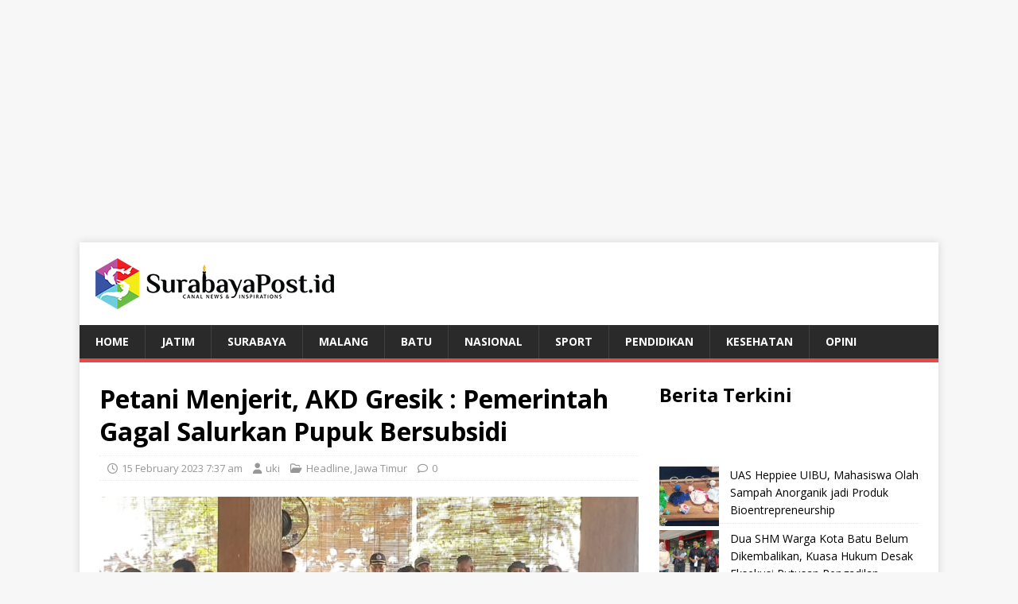

--- FILE ---
content_type: text/html; charset=UTF-8
request_url: https://surabayapost.id/diduga-ada-mafia-akd-gresik-pemerintah-gagal-salurkan-pupuk-bersubsidi/
body_size: 13145
content:
<!DOCTYPE html>
<html class="no-js" lang="en-US" prefix="og: https://ogp.me/ns#">
<head>
<meta charset="UTF-8">
<meta name="viewport" content="width=device-width, initial-scale=1.0">
<meta content="index,follow" name="googlebot" />
<meta name="robots" content="index, follow" />
<meta name="googlebot-news" content="index, follow" />
<meta name="googlebot" content="index, follow" />
<meta name="google-adsense-account" content="ca-pub-3212821462855046">
<link rel="profile" href="http://gmpg.org/xfn/11" />

<!-- Search Engine Optimization by Rank Math - https://rankmath.com/ -->
<title>Petani Menjerit, AKD Gresik : Pemerintah Gagal Salurkan Pupuk Bersubsidi | SurabayaPost</title>
<meta name="description" content="GRESIK (SurabayaPost.id)--Pemerintah dinlai gagal memberikan subsidi pupuk&nbsp; bagi petani kecil. Penyebabnya pemerintah tidak mampu mengawal regulasi"/>
<meta name="robots" content="follow, index, max-snippet:-1, max-video-preview:-1, max-image-preview:large"/>
<link rel="canonical" href="https://surabayapost.id/diduga-ada-mafia-akd-gresik-pemerintah-gagal-salurkan-pupuk-bersubsidi/" />
<meta property="og:locale" content="en_US" />
<meta property="og:type" content="article" />
<meta property="og:title" content="Petani Menjerit, AKD Gresik : Pemerintah Gagal Salurkan Pupuk Bersubsidi | SurabayaPost" />
<meta property="og:description" content="GRESIK (SurabayaPost.id)--Pemerintah dinlai gagal memberikan subsidi pupuk&nbsp; bagi petani kecil. Penyebabnya pemerintah tidak mampu mengawal regulasi" />
<meta property="og:url" content="https://surabayapost.id/diduga-ada-mafia-akd-gresik-pemerintah-gagal-salurkan-pupuk-bersubsidi/" />
<meta property="og:site_name" content="SurabayaPost" />
<meta property="article:tag" content="Gresik" />
<meta property="article:tag" content="Pupuk indonesia" />
<meta property="article:section" content="Headline" />
<meta property="og:updated_time" content="2023-02-15T07:48:07+07:00" />
<meta property="og:image" content="https://surabayapost.id/wp-content/uploads/2023/02/IMG-20230214-WA0052.jpg" />
<meta property="og:image:secure_url" content="https://surabayapost.id/wp-content/uploads/2023/02/IMG-20230214-WA0052.jpg" />
<meta property="og:image:width" content="1002" />
<meta property="og:image:height" content="619" />
<meta property="og:image:alt" content="Petani Menjerit, AKD Gresik : Pemerintah Gagal Salurkan Pupuk Bersubsidi" />
<meta property="og:image:type" content="image/jpeg" />
<meta property="article:published_time" content="2023-02-15T07:37:52+07:00" />
<meta property="article:modified_time" content="2023-02-15T07:48:07+07:00" />
<meta name="twitter:card" content="summary_large_image" />
<meta name="twitter:title" content="Petani Menjerit, AKD Gresik : Pemerintah Gagal Salurkan Pupuk Bersubsidi | SurabayaPost" />
<meta name="twitter:description" content="GRESIK (SurabayaPost.id)--Pemerintah dinlai gagal memberikan subsidi pupuk&nbsp; bagi petani kecil. Penyebabnya pemerintah tidak mampu mengawal regulasi" />
<meta name="twitter:image" content="https://surabayapost.id/wp-content/uploads/2023/02/IMG-20230214-WA0052.jpg" />
<meta name="twitter:label1" content="Written by" />
<meta name="twitter:data1" content="uki" />
<meta name="twitter:label2" content="Time to read" />
<meta name="twitter:data2" content="2 minutes" />
<script type="application/ld+json" class="rank-math-schema">{"@context":"https://schema.org","@graph":[{"@type":"Organization","@id":"https://surabayapost.id/#organization","name":"Surabaya Post","url":"https://surabayapost.id","logo":{"@type":"ImageObject","@id":"https://surabayapost.id/#logo","url":"https://surabayapost.id/wp-content/uploads/2023/11/logo-square.png","contentUrl":"https://surabayapost.id/wp-content/uploads/2023/11/logo-square.png","caption":"SurabayaPost","inLanguage":"en-US","width":"115","height":"116"}},{"@type":"WebSite","@id":"https://surabayapost.id/#website","url":"https://surabayapost.id","name":"SurabayaPost","alternateName":"Surabaya Post","publisher":{"@id":"https://surabayapost.id/#organization"},"inLanguage":"en-US"},{"@type":"ImageObject","@id":"https://surabayapost.id/wp-content/uploads/2023/02/IMG-20230214-WA0052.jpg","url":"https://surabayapost.id/wp-content/uploads/2023/02/IMG-20230214-WA0052.jpg","width":"1002","height":"619","inLanguage":"en-US"},{"@type":"WebPage","@id":"https://surabayapost.id/diduga-ada-mafia-akd-gresik-pemerintah-gagal-salurkan-pupuk-bersubsidi/#webpage","url":"https://surabayapost.id/diduga-ada-mafia-akd-gresik-pemerintah-gagal-salurkan-pupuk-bersubsidi/","name":"Petani Menjerit, AKD Gresik : Pemerintah Gagal Salurkan Pupuk Bersubsidi | SurabayaPost","datePublished":"2023-02-15T07:37:52+07:00","dateModified":"2023-02-15T07:48:07+07:00","isPartOf":{"@id":"https://surabayapost.id/#website"},"primaryImageOfPage":{"@id":"https://surabayapost.id/wp-content/uploads/2023/02/IMG-20230214-WA0052.jpg"},"inLanguage":"en-US"},{"@type":"Person","@id":"https://surabayapost.id/diduga-ada-mafia-akd-gresik-pemerintah-gagal-salurkan-pupuk-bersubsidi/#author","name":"uki","image":{"@type":"ImageObject","@id":"https://secure.gravatar.com/avatar/97ea33d4245c76142ad7ba94d76d0cd9937555f4962a79937fccdd1e21ffa6b0?s=96&amp;d=mm&amp;r=g","url":"https://secure.gravatar.com/avatar/97ea33d4245c76142ad7ba94d76d0cd9937555f4962a79937fccdd1e21ffa6b0?s=96&amp;d=mm&amp;r=g","caption":"uki","inLanguage":"en-US"},"worksFor":{"@id":"https://surabayapost.id/#organization"}},{"@type":"NewsArticle","headline":"Petani Menjerit, AKD Gresik : Pemerintah Gagal Salurkan Pupuk Bersubsidi | SurabayaPost","datePublished":"2023-02-15T07:37:52+07:00","dateModified":"2023-02-15T07:48:07+07:00","articleSection":"Headline, Jawa Timur","author":{"@id":"https://surabayapost.id/diduga-ada-mafia-akd-gresik-pemerintah-gagal-salurkan-pupuk-bersubsidi/#author","name":"uki"},"publisher":{"@id":"https://surabayapost.id/#organization"},"description":"GRESIK (SurabayaPost.id)--Pemerintah dinlai gagal memberikan subsidi pupuk&nbsp; bagi petani kecil. Penyebabnya pemerintah tidak mampu mengawal regulasi","name":"Petani Menjerit, AKD Gresik : Pemerintah Gagal Salurkan Pupuk Bersubsidi | SurabayaPost","@id":"https://surabayapost.id/diduga-ada-mafia-akd-gresik-pemerintah-gagal-salurkan-pupuk-bersubsidi/#richSnippet","isPartOf":{"@id":"https://surabayapost.id/diduga-ada-mafia-akd-gresik-pemerintah-gagal-salurkan-pupuk-bersubsidi/#webpage"},"image":{"@id":"https://surabayapost.id/wp-content/uploads/2023/02/IMG-20230214-WA0052.jpg"},"inLanguage":"en-US","mainEntityOfPage":{"@id":"https://surabayapost.id/diduga-ada-mafia-akd-gresik-pemerintah-gagal-salurkan-pupuk-bersubsidi/#webpage"}}]}</script>
<!-- /Rank Math WordPress SEO plugin -->

<link rel='dns-prefetch' href='//fonts.googleapis.com' />
<link rel="alternate" type="application/rss+xml" title="SurabayaPost &raquo; Feed" href="https://surabayapost.id/feed/" />
<link rel="alternate" type="application/rss+xml" title="SurabayaPost &raquo; Comments Feed" href="https://surabayapost.id/comments/feed/" />
<link rel="alternate" title="oEmbed (JSON)" type="application/json+oembed" href="https://surabayapost.id/wp-json/oembed/1.0/embed?url=https%3A%2F%2Fsurabayapost.id%2Fdiduga-ada-mafia-akd-gresik-pemerintah-gagal-salurkan-pupuk-bersubsidi%2F" />
<link rel="alternate" title="oEmbed (XML)" type="text/xml+oembed" href="https://surabayapost.id/wp-json/oembed/1.0/embed?url=https%3A%2F%2Fsurabayapost.id%2Fdiduga-ada-mafia-akd-gresik-pemerintah-gagal-salurkan-pupuk-bersubsidi%2F&#038;format=xml" />
<!-- surabayapost.id is managing ads with Advanced Ads 2.0.16 – https://wpadvancedads.com/ --><script id="surab-ready">
			window.advanced_ads_ready=function(e,a){a=a||"complete";var d=function(e){return"interactive"===a?"loading"!==e:"complete"===e};d(document.readyState)?e():document.addEventListener("readystatechange",(function(a){d(a.target.readyState)&&e()}),{once:"interactive"===a})},window.advanced_ads_ready_queue=window.advanced_ads_ready_queue||[];		</script>
		<style id='wp-img-auto-sizes-contain-inline-css' type='text/css'>
img:is([sizes=auto i],[sizes^="auto," i]){contain-intrinsic-size:3000px 1500px}
/*# sourceURL=wp-img-auto-sizes-contain-inline-css */
</style>

<link rel='stylesheet' id='wp-block-library-css' href='https://surabayapost.id/wp-includes/css/dist/block-library/style.min.css' type='text/css' media='all' />
<style id='wp-block-heading-inline-css' type='text/css'>
h1:where(.wp-block-heading).has-background,h2:where(.wp-block-heading).has-background,h3:where(.wp-block-heading).has-background,h4:where(.wp-block-heading).has-background,h5:where(.wp-block-heading).has-background,h6:where(.wp-block-heading).has-background{padding:1.25em 2.375em}h1.has-text-align-left[style*=writing-mode]:where([style*=vertical-lr]),h1.has-text-align-right[style*=writing-mode]:where([style*=vertical-rl]),h2.has-text-align-left[style*=writing-mode]:where([style*=vertical-lr]),h2.has-text-align-right[style*=writing-mode]:where([style*=vertical-rl]),h3.has-text-align-left[style*=writing-mode]:where([style*=vertical-lr]),h3.has-text-align-right[style*=writing-mode]:where([style*=vertical-rl]),h4.has-text-align-left[style*=writing-mode]:where([style*=vertical-lr]),h4.has-text-align-right[style*=writing-mode]:where([style*=vertical-rl]),h5.has-text-align-left[style*=writing-mode]:where([style*=vertical-lr]),h5.has-text-align-right[style*=writing-mode]:where([style*=vertical-rl]),h6.has-text-align-left[style*=writing-mode]:where([style*=vertical-lr]),h6.has-text-align-right[style*=writing-mode]:where([style*=vertical-rl]){rotate:180deg}
/*# sourceURL=https://surabayapost.id/wp-includes/blocks/heading/style.min.css */
</style>
<style id='wp-block-image-inline-css' type='text/css'>
.wp-block-image>a,.wp-block-image>figure>a{display:inline-block}.wp-block-image img{box-sizing:border-box;height:auto;max-width:100%;vertical-align:bottom}@media not (prefers-reduced-motion){.wp-block-image img.hide{visibility:hidden}.wp-block-image img.show{animation:show-content-image .4s}}.wp-block-image[style*=border-radius] img,.wp-block-image[style*=border-radius]>a{border-radius:inherit}.wp-block-image.has-custom-border img{box-sizing:border-box}.wp-block-image.aligncenter{text-align:center}.wp-block-image.alignfull>a,.wp-block-image.alignwide>a{width:100%}.wp-block-image.alignfull img,.wp-block-image.alignwide img{height:auto;width:100%}.wp-block-image .aligncenter,.wp-block-image .alignleft,.wp-block-image .alignright,.wp-block-image.aligncenter,.wp-block-image.alignleft,.wp-block-image.alignright{display:table}.wp-block-image .aligncenter>figcaption,.wp-block-image .alignleft>figcaption,.wp-block-image .alignright>figcaption,.wp-block-image.aligncenter>figcaption,.wp-block-image.alignleft>figcaption,.wp-block-image.alignright>figcaption{caption-side:bottom;display:table-caption}.wp-block-image .alignleft{float:left;margin:.5em 1em .5em 0}.wp-block-image .alignright{float:right;margin:.5em 0 .5em 1em}.wp-block-image .aligncenter{margin-left:auto;margin-right:auto}.wp-block-image :where(figcaption){margin-bottom:1em;margin-top:.5em}.wp-block-image.is-style-circle-mask img{border-radius:9999px}@supports ((-webkit-mask-image:none) or (mask-image:none)) or (-webkit-mask-image:none){.wp-block-image.is-style-circle-mask img{border-radius:0;-webkit-mask-image:url('data:image/svg+xml;utf8,<svg viewBox="0 0 100 100" xmlns="http://www.w3.org/2000/svg"><circle cx="50" cy="50" r="50"/></svg>');mask-image:url('data:image/svg+xml;utf8,<svg viewBox="0 0 100 100" xmlns="http://www.w3.org/2000/svg"><circle cx="50" cy="50" r="50"/></svg>');mask-mode:alpha;-webkit-mask-position:center;mask-position:center;-webkit-mask-repeat:no-repeat;mask-repeat:no-repeat;-webkit-mask-size:contain;mask-size:contain}}:root :where(.wp-block-image.is-style-rounded img,.wp-block-image .is-style-rounded img){border-radius:9999px}.wp-block-image figure{margin:0}.wp-lightbox-container{display:flex;flex-direction:column;position:relative}.wp-lightbox-container img{cursor:zoom-in}.wp-lightbox-container img:hover+button{opacity:1}.wp-lightbox-container button{align-items:center;backdrop-filter:blur(16px) saturate(180%);background-color:#5a5a5a40;border:none;border-radius:4px;cursor:zoom-in;display:flex;height:20px;justify-content:center;opacity:0;padding:0;position:absolute;right:16px;text-align:center;top:16px;width:20px;z-index:100}@media not (prefers-reduced-motion){.wp-lightbox-container button{transition:opacity .2s ease}}.wp-lightbox-container button:focus-visible{outline:3px auto #5a5a5a40;outline:3px auto -webkit-focus-ring-color;outline-offset:3px}.wp-lightbox-container button:hover{cursor:pointer;opacity:1}.wp-lightbox-container button:focus{opacity:1}.wp-lightbox-container button:focus,.wp-lightbox-container button:hover,.wp-lightbox-container button:not(:hover):not(:active):not(.has-background){background-color:#5a5a5a40;border:none}.wp-lightbox-overlay{box-sizing:border-box;cursor:zoom-out;height:100vh;left:0;overflow:hidden;position:fixed;top:0;visibility:hidden;width:100%;z-index:100000}.wp-lightbox-overlay .close-button{align-items:center;cursor:pointer;display:flex;justify-content:center;min-height:40px;min-width:40px;padding:0;position:absolute;right:calc(env(safe-area-inset-right) + 16px);top:calc(env(safe-area-inset-top) + 16px);z-index:5000000}.wp-lightbox-overlay .close-button:focus,.wp-lightbox-overlay .close-button:hover,.wp-lightbox-overlay .close-button:not(:hover):not(:active):not(.has-background){background:none;border:none}.wp-lightbox-overlay .lightbox-image-container{height:var(--wp--lightbox-container-height);left:50%;overflow:hidden;position:absolute;top:50%;transform:translate(-50%,-50%);transform-origin:top left;width:var(--wp--lightbox-container-width);z-index:9999999999}.wp-lightbox-overlay .wp-block-image{align-items:center;box-sizing:border-box;display:flex;height:100%;justify-content:center;margin:0;position:relative;transform-origin:0 0;width:100%;z-index:3000000}.wp-lightbox-overlay .wp-block-image img{height:var(--wp--lightbox-image-height);min-height:var(--wp--lightbox-image-height);min-width:var(--wp--lightbox-image-width);width:var(--wp--lightbox-image-width)}.wp-lightbox-overlay .wp-block-image figcaption{display:none}.wp-lightbox-overlay button{background:none;border:none}.wp-lightbox-overlay .scrim{background-color:#fff;height:100%;opacity:.9;position:absolute;width:100%;z-index:2000000}.wp-lightbox-overlay.active{visibility:visible}@media not (prefers-reduced-motion){.wp-lightbox-overlay.active{animation:turn-on-visibility .25s both}.wp-lightbox-overlay.active img{animation:turn-on-visibility .35s both}.wp-lightbox-overlay.show-closing-animation:not(.active){animation:turn-off-visibility .35s both}.wp-lightbox-overlay.show-closing-animation:not(.active) img{animation:turn-off-visibility .25s both}.wp-lightbox-overlay.zoom.active{animation:none;opacity:1;visibility:visible}.wp-lightbox-overlay.zoom.active .lightbox-image-container{animation:lightbox-zoom-in .4s}.wp-lightbox-overlay.zoom.active .lightbox-image-container img{animation:none}.wp-lightbox-overlay.zoom.active .scrim{animation:turn-on-visibility .4s forwards}.wp-lightbox-overlay.zoom.show-closing-animation:not(.active){animation:none}.wp-lightbox-overlay.zoom.show-closing-animation:not(.active) .lightbox-image-container{animation:lightbox-zoom-out .4s}.wp-lightbox-overlay.zoom.show-closing-animation:not(.active) .lightbox-image-container img{animation:none}.wp-lightbox-overlay.zoom.show-closing-animation:not(.active) .scrim{animation:turn-off-visibility .4s forwards}}@keyframes show-content-image{0%{visibility:hidden}99%{visibility:hidden}to{visibility:visible}}@keyframes turn-on-visibility{0%{opacity:0}to{opacity:1}}@keyframes turn-off-visibility{0%{opacity:1;visibility:visible}99%{opacity:0;visibility:visible}to{opacity:0;visibility:hidden}}@keyframes lightbox-zoom-in{0%{transform:translate(calc((-100vw + var(--wp--lightbox-scrollbar-width))/2 + var(--wp--lightbox-initial-left-position)),calc(-50vh + var(--wp--lightbox-initial-top-position))) scale(var(--wp--lightbox-scale))}to{transform:translate(-50%,-50%) scale(1)}}@keyframes lightbox-zoom-out{0%{transform:translate(-50%,-50%) scale(1);visibility:visible}99%{visibility:visible}to{transform:translate(calc((-100vw + var(--wp--lightbox-scrollbar-width))/2 + var(--wp--lightbox-initial-left-position)),calc(-50vh + var(--wp--lightbox-initial-top-position))) scale(var(--wp--lightbox-scale));visibility:hidden}}
/*# sourceURL=https://surabayapost.id/wp-includes/blocks/image/style.min.css */
</style>
<style id='wp-block-latest-posts-inline-css' type='text/css'>
.wp-block-latest-posts{box-sizing:border-box}.wp-block-latest-posts.alignleft{margin-right:2em}.wp-block-latest-posts.alignright{margin-left:2em}.wp-block-latest-posts.wp-block-latest-posts__list{list-style:none}.wp-block-latest-posts.wp-block-latest-posts__list li{clear:both;overflow-wrap:break-word}.wp-block-latest-posts.is-grid{display:flex;flex-wrap:wrap}.wp-block-latest-posts.is-grid li{margin:0 1.25em 1.25em 0;width:100%}@media (min-width:600px){.wp-block-latest-posts.columns-2 li{width:calc(50% - .625em)}.wp-block-latest-posts.columns-2 li:nth-child(2n){margin-right:0}.wp-block-latest-posts.columns-3 li{width:calc(33.33333% - .83333em)}.wp-block-latest-posts.columns-3 li:nth-child(3n){margin-right:0}.wp-block-latest-posts.columns-4 li{width:calc(25% - .9375em)}.wp-block-latest-posts.columns-4 li:nth-child(4n){margin-right:0}.wp-block-latest-posts.columns-5 li{width:calc(20% - 1em)}.wp-block-latest-posts.columns-5 li:nth-child(5n){margin-right:0}.wp-block-latest-posts.columns-6 li{width:calc(16.66667% - 1.04167em)}.wp-block-latest-posts.columns-6 li:nth-child(6n){margin-right:0}}:root :where(.wp-block-latest-posts.is-grid){padding:0}:root :where(.wp-block-latest-posts.wp-block-latest-posts__list){padding-left:0}.wp-block-latest-posts__post-author,.wp-block-latest-posts__post-date{display:block;font-size:.8125em}.wp-block-latest-posts__post-excerpt,.wp-block-latest-posts__post-full-content{margin-bottom:1em;margin-top:.5em}.wp-block-latest-posts__featured-image a{display:inline-block}.wp-block-latest-posts__featured-image img{height:auto;max-width:100%;width:auto}.wp-block-latest-posts__featured-image.alignleft{float:left;margin-right:1em}.wp-block-latest-posts__featured-image.alignright{float:right;margin-left:1em}.wp-block-latest-posts__featured-image.aligncenter{margin-bottom:1em;text-align:center}
/*# sourceURL=https://surabayapost.id/wp-includes/blocks/latest-posts/style.min.css */
</style>
<style id='wp-block-paragraph-inline-css' type='text/css'>
.is-small-text{font-size:.875em}.is-regular-text{font-size:1em}.is-large-text{font-size:2.25em}.is-larger-text{font-size:3em}.has-drop-cap:not(:focus):first-letter{float:left;font-size:8.4em;font-style:normal;font-weight:100;line-height:.68;margin:.05em .1em 0 0;text-transform:uppercase}body.rtl .has-drop-cap:not(:focus):first-letter{float:none;margin-left:.1em}p.has-drop-cap.has-background{overflow:hidden}:root :where(p.has-background){padding:1.25em 2.375em}:where(p.has-text-color:not(.has-link-color)) a{color:inherit}p.has-text-align-left[style*="writing-mode:vertical-lr"],p.has-text-align-right[style*="writing-mode:vertical-rl"]{rotate:180deg}
/*# sourceURL=https://surabayapost.id/wp-includes/blocks/paragraph/style.min.css */
</style>
<style id='global-styles-inline-css' type='text/css'>
:root{--wp--preset--aspect-ratio--square: 1;--wp--preset--aspect-ratio--4-3: 4/3;--wp--preset--aspect-ratio--3-4: 3/4;--wp--preset--aspect-ratio--3-2: 3/2;--wp--preset--aspect-ratio--2-3: 2/3;--wp--preset--aspect-ratio--16-9: 16/9;--wp--preset--aspect-ratio--9-16: 9/16;--wp--preset--color--black: #000000;--wp--preset--color--cyan-bluish-gray: #abb8c3;--wp--preset--color--white: #ffffff;--wp--preset--color--pale-pink: #f78da7;--wp--preset--color--vivid-red: #cf2e2e;--wp--preset--color--luminous-vivid-orange: #ff6900;--wp--preset--color--luminous-vivid-amber: #fcb900;--wp--preset--color--light-green-cyan: #7bdcb5;--wp--preset--color--vivid-green-cyan: #00d084;--wp--preset--color--pale-cyan-blue: #8ed1fc;--wp--preset--color--vivid-cyan-blue: #0693e3;--wp--preset--color--vivid-purple: #9b51e0;--wp--preset--gradient--vivid-cyan-blue-to-vivid-purple: linear-gradient(135deg,rgb(6,147,227) 0%,rgb(155,81,224) 100%);--wp--preset--gradient--light-green-cyan-to-vivid-green-cyan: linear-gradient(135deg,rgb(122,220,180) 0%,rgb(0,208,130) 100%);--wp--preset--gradient--luminous-vivid-amber-to-luminous-vivid-orange: linear-gradient(135deg,rgb(252,185,0) 0%,rgb(255,105,0) 100%);--wp--preset--gradient--luminous-vivid-orange-to-vivid-red: linear-gradient(135deg,rgb(255,105,0) 0%,rgb(207,46,46) 100%);--wp--preset--gradient--very-light-gray-to-cyan-bluish-gray: linear-gradient(135deg,rgb(238,238,238) 0%,rgb(169,184,195) 100%);--wp--preset--gradient--cool-to-warm-spectrum: linear-gradient(135deg,rgb(74,234,220) 0%,rgb(151,120,209) 20%,rgb(207,42,186) 40%,rgb(238,44,130) 60%,rgb(251,105,98) 80%,rgb(254,248,76) 100%);--wp--preset--gradient--blush-light-purple: linear-gradient(135deg,rgb(255,206,236) 0%,rgb(152,150,240) 100%);--wp--preset--gradient--blush-bordeaux: linear-gradient(135deg,rgb(254,205,165) 0%,rgb(254,45,45) 50%,rgb(107,0,62) 100%);--wp--preset--gradient--luminous-dusk: linear-gradient(135deg,rgb(255,203,112) 0%,rgb(199,81,192) 50%,rgb(65,88,208) 100%);--wp--preset--gradient--pale-ocean: linear-gradient(135deg,rgb(255,245,203) 0%,rgb(182,227,212) 50%,rgb(51,167,181) 100%);--wp--preset--gradient--electric-grass: linear-gradient(135deg,rgb(202,248,128) 0%,rgb(113,206,126) 100%);--wp--preset--gradient--midnight: linear-gradient(135deg,rgb(2,3,129) 0%,rgb(40,116,252) 100%);--wp--preset--font-size--small: 13px;--wp--preset--font-size--medium: 20px;--wp--preset--font-size--large: 36px;--wp--preset--font-size--x-large: 42px;--wp--preset--spacing--20: 0.44rem;--wp--preset--spacing--30: 0.67rem;--wp--preset--spacing--40: 1rem;--wp--preset--spacing--50: 1.5rem;--wp--preset--spacing--60: 2.25rem;--wp--preset--spacing--70: 3.38rem;--wp--preset--spacing--80: 5.06rem;--wp--preset--shadow--natural: 6px 6px 9px rgba(0, 0, 0, 0.2);--wp--preset--shadow--deep: 12px 12px 50px rgba(0, 0, 0, 0.4);--wp--preset--shadow--sharp: 6px 6px 0px rgba(0, 0, 0, 0.2);--wp--preset--shadow--outlined: 6px 6px 0px -3px rgb(255, 255, 255), 6px 6px rgb(0, 0, 0);--wp--preset--shadow--crisp: 6px 6px 0px rgb(0, 0, 0);}:where(.is-layout-flex){gap: 0.5em;}:where(.is-layout-grid){gap: 0.5em;}body .is-layout-flex{display: flex;}.is-layout-flex{flex-wrap: wrap;align-items: center;}.is-layout-flex > :is(*, div){margin: 0;}body .is-layout-grid{display: grid;}.is-layout-grid > :is(*, div){margin: 0;}:where(.wp-block-columns.is-layout-flex){gap: 2em;}:where(.wp-block-columns.is-layout-grid){gap: 2em;}:where(.wp-block-post-template.is-layout-flex){gap: 1.25em;}:where(.wp-block-post-template.is-layout-grid){gap: 1.25em;}.has-black-color{color: var(--wp--preset--color--black) !important;}.has-cyan-bluish-gray-color{color: var(--wp--preset--color--cyan-bluish-gray) !important;}.has-white-color{color: var(--wp--preset--color--white) !important;}.has-pale-pink-color{color: var(--wp--preset--color--pale-pink) !important;}.has-vivid-red-color{color: var(--wp--preset--color--vivid-red) !important;}.has-luminous-vivid-orange-color{color: var(--wp--preset--color--luminous-vivid-orange) !important;}.has-luminous-vivid-amber-color{color: var(--wp--preset--color--luminous-vivid-amber) !important;}.has-light-green-cyan-color{color: var(--wp--preset--color--light-green-cyan) !important;}.has-vivid-green-cyan-color{color: var(--wp--preset--color--vivid-green-cyan) !important;}.has-pale-cyan-blue-color{color: var(--wp--preset--color--pale-cyan-blue) !important;}.has-vivid-cyan-blue-color{color: var(--wp--preset--color--vivid-cyan-blue) !important;}.has-vivid-purple-color{color: var(--wp--preset--color--vivid-purple) !important;}.has-black-background-color{background-color: var(--wp--preset--color--black) !important;}.has-cyan-bluish-gray-background-color{background-color: var(--wp--preset--color--cyan-bluish-gray) !important;}.has-white-background-color{background-color: var(--wp--preset--color--white) !important;}.has-pale-pink-background-color{background-color: var(--wp--preset--color--pale-pink) !important;}.has-vivid-red-background-color{background-color: var(--wp--preset--color--vivid-red) !important;}.has-luminous-vivid-orange-background-color{background-color: var(--wp--preset--color--luminous-vivid-orange) !important;}.has-luminous-vivid-amber-background-color{background-color: var(--wp--preset--color--luminous-vivid-amber) !important;}.has-light-green-cyan-background-color{background-color: var(--wp--preset--color--light-green-cyan) !important;}.has-vivid-green-cyan-background-color{background-color: var(--wp--preset--color--vivid-green-cyan) !important;}.has-pale-cyan-blue-background-color{background-color: var(--wp--preset--color--pale-cyan-blue) !important;}.has-vivid-cyan-blue-background-color{background-color: var(--wp--preset--color--vivid-cyan-blue) !important;}.has-vivid-purple-background-color{background-color: var(--wp--preset--color--vivid-purple) !important;}.has-black-border-color{border-color: var(--wp--preset--color--black) !important;}.has-cyan-bluish-gray-border-color{border-color: var(--wp--preset--color--cyan-bluish-gray) !important;}.has-white-border-color{border-color: var(--wp--preset--color--white) !important;}.has-pale-pink-border-color{border-color: var(--wp--preset--color--pale-pink) !important;}.has-vivid-red-border-color{border-color: var(--wp--preset--color--vivid-red) !important;}.has-luminous-vivid-orange-border-color{border-color: var(--wp--preset--color--luminous-vivid-orange) !important;}.has-luminous-vivid-amber-border-color{border-color: var(--wp--preset--color--luminous-vivid-amber) !important;}.has-light-green-cyan-border-color{border-color: var(--wp--preset--color--light-green-cyan) !important;}.has-vivid-green-cyan-border-color{border-color: var(--wp--preset--color--vivid-green-cyan) !important;}.has-pale-cyan-blue-border-color{border-color: var(--wp--preset--color--pale-cyan-blue) !important;}.has-vivid-cyan-blue-border-color{border-color: var(--wp--preset--color--vivid-cyan-blue) !important;}.has-vivid-purple-border-color{border-color: var(--wp--preset--color--vivid-purple) !important;}.has-vivid-cyan-blue-to-vivid-purple-gradient-background{background: var(--wp--preset--gradient--vivid-cyan-blue-to-vivid-purple) !important;}.has-light-green-cyan-to-vivid-green-cyan-gradient-background{background: var(--wp--preset--gradient--light-green-cyan-to-vivid-green-cyan) !important;}.has-luminous-vivid-amber-to-luminous-vivid-orange-gradient-background{background: var(--wp--preset--gradient--luminous-vivid-amber-to-luminous-vivid-orange) !important;}.has-luminous-vivid-orange-to-vivid-red-gradient-background{background: var(--wp--preset--gradient--luminous-vivid-orange-to-vivid-red) !important;}.has-very-light-gray-to-cyan-bluish-gray-gradient-background{background: var(--wp--preset--gradient--very-light-gray-to-cyan-bluish-gray) !important;}.has-cool-to-warm-spectrum-gradient-background{background: var(--wp--preset--gradient--cool-to-warm-spectrum) !important;}.has-blush-light-purple-gradient-background{background: var(--wp--preset--gradient--blush-light-purple) !important;}.has-blush-bordeaux-gradient-background{background: var(--wp--preset--gradient--blush-bordeaux) !important;}.has-luminous-dusk-gradient-background{background: var(--wp--preset--gradient--luminous-dusk) !important;}.has-pale-ocean-gradient-background{background: var(--wp--preset--gradient--pale-ocean) !important;}.has-electric-grass-gradient-background{background: var(--wp--preset--gradient--electric-grass) !important;}.has-midnight-gradient-background{background: var(--wp--preset--gradient--midnight) !important;}.has-small-font-size{font-size: var(--wp--preset--font-size--small) !important;}.has-medium-font-size{font-size: var(--wp--preset--font-size--medium) !important;}.has-large-font-size{font-size: var(--wp--preset--font-size--large) !important;}.has-x-large-font-size{font-size: var(--wp--preset--font-size--x-large) !important;}
/*# sourceURL=global-styles-inline-css */
</style>

<style id='classic-theme-styles-inline-css' type='text/css'>
/*! This file is auto-generated */
.wp-block-button__link{color:#fff;background-color:#32373c;border-radius:9999px;box-shadow:none;text-decoration:none;padding:calc(.667em + 2px) calc(1.333em + 2px);font-size:1.125em}.wp-block-file__button{background:#32373c;color:#fff;text-decoration:none}
/*# sourceURL=/wp-includes/css/classic-themes.min.css */
</style>
<link rel='stylesheet' id='mh-google-fonts-css' href='https://fonts.googleapis.com/css?family=Open+Sans%3A400%2C400italic%2C700%2C600' type='text/css' media='all' />
<link rel='stylesheet' id='mh-magazine-lite-css' href='https://surabayapost.id/wp-content/themes/mh-magazine-lite/style.css' type='text/css' media='all' />
<link rel='stylesheet' id='mh-font-awesome-css' href='https://surabayapost.id/wp-content/themes/mh-magazine-lite/includes/font-awesome.min.css' type='text/css' media='all' />
<script type="text/javascript" id="image-watermark-no-right-click-js-before">
/* <![CDATA[ */
var iwArgsNoRightClick = {"rightclick":"N","draganddrop":"N","devtools":"Y","enableToast":"Y","toastMessage":"This content is protected"};

//# sourceURL=image-watermark-no-right-click-js-before
/* ]]> */
</script>
<script type="text/javascript" src="https://surabayapost.id/wp-content/plugins/image-watermark/js/no-right-click.js" id="image-watermark-no-right-click-js"></script>
<script type="text/javascript" src="https://surabayapost.id/wp-includes/js/jquery/jquery.min.js" id="jquery-core-js"></script>
<script type="text/javascript" src="https://surabayapost.id/wp-includes/js/jquery/jquery-migrate.min.js" id="jquery-migrate-js"></script>
<script type="text/javascript" id="mh-scripts-js-extra">
/* <![CDATA[ */
var mh_magazine = {"text":{"toggle_menu":"Toggle Menu"}};
//# sourceURL=mh-scripts-js-extra
/* ]]> */
</script>
<script type="text/javascript" src="https://surabayapost.id/wp-content/themes/mh-magazine-lite/js/scripts.js" id="mh-scripts-js"></script>
<link rel="https://api.w.org/" href="https://surabayapost.id/wp-json/" /><link rel="alternate" title="JSON" type="application/json" href="https://surabayapost.id/wp-json/wp/v2/posts/46655" /><link rel="EditURI" type="application/rsd+xml" title="RSD" href="https://surabayapost.id/xmlrpc.php?rsd" />
<link rel='shortlink' href='https://surabayapost.id/?p=46655' />
<!--[if lt IE 9]>
<script src="https://surabayapost.id/wp-content/themes/mh-magazine-lite/js/css3-mediaqueries.js"></script>
<![endif]-->
<script type="text/javascript" id="google_gtagjs" src="https://www.googletagmanager.com/gtag/js?id=G-HB15DNCPZ3" async="async"></script>
<script type="text/javascript" id="google_gtagjs-inline">
/* <![CDATA[ */
window.dataLayer = window.dataLayer || [];function gtag(){dataLayer.push(arguments);}gtag('js', new Date());gtag('config', 'G-HB15DNCPZ3', {} );
/* ]]> */
</script>
<link rel="icon" href="https://surabayapost.id/wp-content/uploads/2023/11/favicon.png" sizes="32x32" />
<link rel="icon" href="https://surabayapost.id/wp-content/uploads/2023/11/favicon.png" sizes="192x192" />
<link rel="apple-touch-icon" href="https://surabayapost.id/wp-content/uploads/2023/11/favicon.png" />
<meta name="msapplication-TileImage" content="https://surabayapost.id/wp-content/uploads/2023/11/favicon.png" />
</head>
<center><script async src="https://pagead2.googlesyndication.com/pagead/js/adsbygoogle.js?client=ca-pub-3212821462855046"
     crossorigin="anonymous"></script>
<!-- mastheadsbypost -->
<ins class="adsbygoogle"
     style="display:block"
     data-ad-client="ca-pub-3212821462855046"
     data-ad-slot="4261180803"
     data-ad-format="auto"
     data-full-width-responsive="true"></ins>
<script>
     (adsbygoogle = window.adsbygoogle || []).push({});
</script></center>
<body id="mh-mobile" class="wp-singular post-template-default single single-post postid-46655 single-format-standard wp-custom-logo wp-theme-mh-magazine-lite mh-right-sb aa-prefix-surab-" itemscope="itemscope" itemtype="https://schema.org/WebPage">
<div class="mh-container mh-container-outer">
<div class="mh-header-mobile-nav mh-clearfix"></div>
<header class="mh-header" itemscope="itemscope" itemtype="https://schema.org/WPHeader">
	<div class="mh-container mh-container-inner mh-row mh-clearfix">
		<div class="mh-custom-header mh-clearfix">
<div class="mh-site-identity">
<div class="mh-site-logo" role="banner" itemscope="itemscope" itemtype="https://schema.org/Brand">
<a href="https://surabayapost.id/" class="custom-logo-link" rel="home"><img width="300" height="64" src="https://surabayapost.id/wp-content/uploads/2023/11/logo.png" class="custom-logo" alt="Surabaya Post Berita Terkini Jawa Timur" decoding="async" /></a></div>
</div>
</div>
	</div>
	<div class="mh-main-nav-wrap">
		<nav class="mh-navigation mh-main-nav mh-container mh-container-inner mh-clearfix" itemscope="itemscope" itemtype="https://schema.org/SiteNavigationElement">
			<div class="menu-top-menu-container"><ul id="menu-top-menu" class="menu"><li id="menu-item-4127" class="menu-item menu-item-type-custom menu-item-object-custom menu-item-home menu-item-4127"><a href="https://surabayapost.id">Home</a></li>
<li id="menu-item-9" class="menu-item menu-item-type-taxonomy menu-item-object-category current-post-ancestor current-menu-parent current-post-parent menu-item-9"><a href="https://surabayapost.id/category/jawa-timur/">Jatim</a></li>
<li id="menu-item-15" class="menu-item menu-item-type-taxonomy menu-item-object-category menu-item-15"><a href="https://surabayapost.id/category/surabaya/">Surabaya</a></li>
<li id="menu-item-43953" class="menu-item menu-item-type-taxonomy menu-item-object-category menu-item-43953"><a href="https://surabayapost.id/category/malang/">Malang</a></li>
<li id="menu-item-43952" class="menu-item menu-item-type-taxonomy menu-item-object-category menu-item-43952"><a href="https://surabayapost.id/category/batu/">Batu</a></li>
<li id="menu-item-11" class="menu-item menu-item-type-taxonomy menu-item-object-category menu-item-11"><a href="https://surabayapost.id/category/nasional/">Nasional</a></li>
<li id="menu-item-14" class="menu-item menu-item-type-taxonomy menu-item-object-category menu-item-14"><a href="https://surabayapost.id/category/sport/">Sport</a></li>
<li id="menu-item-13" class="menu-item menu-item-type-taxonomy menu-item-object-category menu-item-13"><a href="https://surabayapost.id/category/pendidikan/">Pendidikan</a></li>
<li id="menu-item-10" class="menu-item menu-item-type-taxonomy menu-item-object-category menu-item-10"><a href="https://surabayapost.id/category/kesehatan/">Kesehatan</a></li>
<li id="menu-item-12" class="menu-item menu-item-type-taxonomy menu-item-object-category menu-item-12"><a href="https://surabayapost.id/category/opini/">Opini</a></li>
</ul></div>		</nav>
	</div>
</header><div class="mh-wrapper mh-clearfix">
	<div id="main-content" class="mh-content" role="main" itemprop="mainContentOfPage"><article id="post-46655" class="post-46655 post type-post status-publish format-standard has-post-thumbnail hentry category-headline category-jawa-timur tag-gresik tag-pupuk-indonesia">
	<header class="entry-header mh-clearfix"><h1 class="entry-title">Petani Menjerit, AKD Gresik : Pemerintah Gagal Salurkan Pupuk Bersubsidi</h1><p class="mh-meta entry-meta">
<span class="entry-meta-date updated"><i class="far fa-clock"></i><a href="https://surabayapost.id/2023/02/">15 February 2023 7:37 am</a></span>
<span class="entry-meta-author author vcard"><i class="fa fa-user"></i><a class="fn" href="https://surabayapost.id/author/uki/">uki</a></span>
<span class="entry-meta-categories"><i class="far fa-folder-open"></i><a href="https://surabayapost.id/category/headline/" rel="category tag">Headline</a>, <a href="https://surabayapost.id/category/jawa-timur/" rel="category tag">Jawa Timur</a></span>
<span class="entry-meta-comments"><i class="far fa-comment"></i><a class="mh-comment-scroll" href="https://surabayapost.id/diduga-ada-mafia-akd-gresik-pemerintah-gagal-salurkan-pupuk-bersubsidi/#mh-comments">0</a></span>
</p>
	</header>
		<div class="entry-content mh-clearfix">
<figure class="entry-thumbnail">
<img src="https://surabayapost.id/wp-content/uploads/2023/02/IMG-20230214-WA0052.jpg" alt="" title="IMG-20230214-WA0052" />
</figure>

<p>GRESIK (<strong>SurabayaPost.id</strong>)&#8211;Pemerintah dinlai gagal memberikan subsidi pupuk&nbsp; bagi petani kecil. Penyebabnya pemerintah tidak mampu mengawal regulasi penyaluran pupuk bersubsidi dan membiarkan distritbutor nakal terhadap barang dalam pengawasan itu.</p>



<p>Protes keras itu dilontarkan Asosiasi Kepala Desa (AKD) Kabupaten Gresik Jawa Timur saat audiensi bersama PT Petrokimia Gresik bersama Dinas Pertanian serta Dinas Perikanan Gresik pada Selasa (14/2/2023).</p>



<p>Ketua AKD Nurul Yatim mengatakan dalam audiensi itu, masyarakat petani setiap masuk musim tanam selalu mrngalami kelangkaan pupuk subsidi. Menurutnya pemerintah gagal mengawal penyaluran pupuk bersubsidi.</p>



<p>&#8220;Alokasi pupuk di masyarakat sangat kurang, kami sering mendapat keluhan masyarakat petani terkait pupuk subsidi. Pemerintah gagal mengawal regulasi penyaluran pupuk bersubsidi,&#8221; katanya.</p>



<p>Nurul Yatim menambahkan, meski melakukan audiensi selama tiga jam, para kepala desa tidak mendapatkannya solusi terbaik. Selain petani, para petambak yang membutuhkan pupuk subsidi juga kesulitan.</p>



<p>&#8220;Dalam diskusi ini tidak ada solusi apapun, kami hanya meminta solusi terbaiknya seperti apa, tapi saya yakin Petrokimia akan berbuat sesuatu, jika tidak, kami akan buat sesuatu,&#8221; ujarnya.</p>



<p>Ditambahkan Mohammad Bahrul Ghofar Kades Gredek, tidak ada yang salah didalam regulasinya, tetapi pelaksanaanya amburadul karena distributor dan kios dibiarkan leluasa bermain untuk kepentingan tertentu. Sehingga adanya Komisi Pengawas Pupuk dan Pestisida (KP3) tidak ada fungsinya.</p>



<p>&#8220;Adanya Komisi Pengawas&nbsp;Pupuk dan Pestisida (KP3). Ada Distribution Planning dan Control System (DPCS) yang katanya pengawasan real time. Faktanya kelangkaan pupuk selalu terjadi di saat petani masuk masa tanam. Kami sebagai kades yang selalu jadi sasaran cemoh petani. Kami dianggap tidak mampu melayani kebutuan petani. Padahal kami tidak bagian dari apapun soal pupuk subsidi ini,&#8221; ungkapnya.</p>



<p>Kades vokal ini meminta kepada pemerintah dan Petrokimia Gresik sebagai produsen pupuk untuk membantu petani dengan kewenanganya. Setidaknya Petro yang memiliki kewenangan memberikan sanksi kepada distributor untuk diawasi secara ketat. Jangan dibiarkan longgar sehingga ada kemungkinan merugikan negara.</p>



<p>&#8220;Mestinya selaku produsen Petro wajib mengawasi distributor dan kios, dengan turun dilapangan. Bagaimana kios dan distributor menjalankan tugasnya. Katanya pupuk subsidi barang dalam pengawasan. Kapan diawasinya kok sampai petani menjerit tidak dapat pupuk kok ayem ayem saja. Tapi kami hanya kades, tapi kami geliasah karena pupuk tidak ada,&#8221; tegasnya.</p>



<p>Sementara itu, Kepala Dinas Pertanian Eko Anandito Putro membenarkan jika memang alokasi pupuk bersubsidi di kalangan petani Kota Pudak masih kurang.</p>



<p>Gresik, kata Eko mendapat alokasi pupuk bersubsidi hanya padi, kedelai, jagung, bawang merah, cabai merah dan kopi. Hal ini sesuai peraturan menteri pertanian.</p>



<p>&#8220;Pupuk NPK masih kurang sekitar 40 persenan,&#8221; ujarnya.</p>



<p>Sementara itu, dalam paparannya, VP Penjualan Wilayah IV Pupuk Indonesia, Rizki Chandra Sakti mengaku, perusahaannya menyiapkan stok pupuk bersubsidi 17.287 ton per 14 Februari 2023.</p>



<p>&#8220;Dengan rincian, stok Urea sebanyak 5.405 ton dan NPK 11.882 ton. Ini sesuai dengan ketentuan Peraturan Menteri Pertanian (Permentan) Nomor 10 Tahun 2022 yang memfokuskan pupuk bersubsidi hanya pada pupuk Urea dan NPK,&#8221; ujarnya.</p>



<p>Dia pun membantah adanya kelangkaan pupuk subsidi di Gresik. Rizki mengklaim selama ini persediaan pupuk bersubsidi tersebut aman setidaknya 14 hari kedepan.</p>



<p>&#8220;Jumlah Urea mencapai 414 persen dari ketentuan minimum Pemerintah, sementara NPK sebesar 1.776 persen,&#8221; ujar Rizki.</p>



<p>Dia mengungkapkan, memang selama ini terjadi gap antara kebutuhan petani dengan alokasi pupuk bersubsidi yang ditetapkan pemerintah.</p>



<p>Kebutuhan urea petani yang tercatat dalam Elektronik Rencana Definitif Kebutuhan Kelompok (e-RDKK) tahun 2022 sebesar 28.724 ton, sementara kebutuhan NPK sebanyak 29.341 ton.</p>



<p>Sedangkan, e-Alokasi Urea di Gresik tahun 2023 sekitar 26.083 ton. Jumlah tersebut hanya mampu memenuhi 91 persen dari kebutuhan petani. Berikutnya e-Alokasi NPK di Gresik tahun 2023 sebanyak 13.378 ton.</p>



<p>&#8220;Alokasi ini hanya mampu memenuhi 46 persen kebutuhan petani,&#8221; tutup dia.</p>
				<h3>Baca Juga:</h3>
		
   <a href="https://surabayapost.id/kembali-ke-gresik-akbp-ramadhan-nasution-dan-babak-baru-kepemimpinan-polres-kota-industri/"><li>Kembali ke Gresik, AKBP Ramadhan Nasution dan Babak Baru Kepemimpinan Polres Kota Industri</li></a>
		
   <a href="https://surabayapost.id/akbp-ramadhan-nasution-resmi-jabat-kapolres-gresik-inilah-profilnya/"><li>AKBP Ramadhan Nasution Resmi Jabat Kapolres Gresik, Inilah Profilnya</li></a>
		
   <a href="https://surabayapost.id/perempuan-akar-rumput-gresik-suarakan-pentingnya-akses-informasi-dalam-pembangunan/"><li>Perempuan Akar Rumput Gresik Suarakan Pentingnya Akses Informasi dalam Pembangunan</li></a>
		
   <a href="https://surabayapost.id/pemkab-gresik-perkuat-jdih-dorong-literasi-hukum-dan-akses-informasi-publik/"><li>Pemkab Gresik Perkuat JDIH, Dorong Literasi Hukum dan Akses Informasi Publik</li></a>
	</div><div class="entry-tags mh-clearfix"><i class="fa fa-tag"></i><ul><li><a href="https://surabayapost.id/tag/gresik/" rel="tag">Gresik</a></li><li><a href="https://surabayapost.id/tag/pupuk-indonesia/" rel="tag">Pupuk indonesia</a></li></ul></div></article>
<nav class="mh-post-nav mh-row mh-clearfix" itemscope="itemscope" itemtype="https://schema.org/SiteNavigationElement">
<div class="mh-col-1-2 mh-post-nav-item mh-post-nav-prev">
<a href="https://surabayapost.id/puting-beliung-menyapu-wilayah-magetan-belasan-rumah-dirusaknya/" rel="prev"><img width="80" height="60" src="https://surabayapost.id/wp-content/uploads/2023/02/WhatsApp-Image-2023-02-14-at-18.51.10.jpeg" class="attachment-mh-magazine-lite-small size-mh-magazine-lite-small wp-post-image" alt="Puting Beliung Menyapu Wilayah Magetan, Belasan Rumah Dirusaknya" decoding="async" srcset="https://surabayapost.id/wp-content/uploads/2023/02/WhatsApp-Image-2023-02-14-at-18.51.10.jpeg 1280w, https://surabayapost.id/wp-content/uploads/2023/02/WhatsApp-Image-2023-02-14-at-18.51.10-640x480.jpeg 640w, https://surabayapost.id/wp-content/uploads/2023/02/WhatsApp-Image-2023-02-14-at-18.51.10-1024x768.jpeg 1024w, https://surabayapost.id/wp-content/uploads/2023/02/WhatsApp-Image-2023-02-14-at-18.51.10-768x576.jpeg 768w, https://surabayapost.id/wp-content/uploads/2023/02/WhatsApp-Image-2023-02-14-at-18.51.10-80x60.jpeg 80w, https://surabayapost.id/wp-content/uploads/2023/02/WhatsApp-Image-2023-02-14-at-18.51.10-198x145.jpeg 198w, https://surabayapost.id/wp-content/uploads/2023/02/WhatsApp-Image-2023-02-14-at-18.51.10-245x184.jpeg 245w, https://surabayapost.id/wp-content/uploads/2023/02/WhatsApp-Image-2023-02-14-at-18.51.10-260x195.jpeg 260w, https://surabayapost.id/wp-content/uploads/2023/02/WhatsApp-Image-2023-02-14-at-18.51.10-300x220.jpeg 300w, https://surabayapost.id/wp-content/uploads/2023/02/WhatsApp-Image-2023-02-14-at-18.51.10-485x360.jpeg 485w, https://surabayapost.id/wp-content/uploads/2023/02/WhatsApp-Image-2023-02-14-at-18.51.10-980x735.jpeg 980w" sizes="(max-width: 80px) 100vw, 80px" /><span>Previous</span><p>Puting Beliung Menyapu Wilayah Magetan, Belasan Rumah Dirusaknya</p></a></div>
<div class="mh-col-1-2 mh-post-nav-item mh-post-nav-next">
<a href="https://surabayapost.id/anev-sitkamtibmas-2023-kapolda-jatim-apresiasi-kinerja-para-kapolres/" rel="next"><img width="80" height="45" src="https://surabayapost.id/wp-content/uploads/2023/02/WhatsApp-Image-2023-02-15-at-08.03.45.jpeg" class="attachment-mh-magazine-lite-small size-mh-magazine-lite-small wp-post-image" alt="Anev Sitkamtibmas 2023, Kapolda Jatim apresiasi kinerja para Kapolres. (istimewa)" decoding="async" srcset="https://surabayapost.id/wp-content/uploads/2023/02/WhatsApp-Image-2023-02-15-at-08.03.45.jpeg 1280w, https://surabayapost.id/wp-content/uploads/2023/02/WhatsApp-Image-2023-02-15-at-08.03.45-640x360.jpeg 640w, https://surabayapost.id/wp-content/uploads/2023/02/WhatsApp-Image-2023-02-15-at-08.03.45-1024x576.jpeg 1024w, https://surabayapost.id/wp-content/uploads/2023/02/WhatsApp-Image-2023-02-15-at-08.03.45-768x432.jpeg 768w, https://surabayapost.id/wp-content/uploads/2023/02/WhatsApp-Image-2023-02-15-at-08.03.45-980x551.jpeg 980w" sizes="(max-width: 80px) 100vw, 80px" /><span>Next</span><p>Anev Sitkamtibmas 2023, Kapolda Jatim Apresiasi Kinerja Para Kapolres</p></a></div>
</nav>
	</div>
	<aside class="mh-widget-col-1 mh-sidebar" itemscope="itemscope" itemtype="https://schema.org/WPSideBar"><div id="block-19" class="mh-widget widget_block">
<h2 class="wp-block-heading">Berita Terkini</h2>
</div><div id="block-20" class="mh-widget widget_block"></div><div id="block-18" class="mh-widget widget_block"></div><div id="block-2" class="mh-widget widget_block widget_recent_entries"><ul class="wp-block-latest-posts__list wp-block-latest-posts"><li><div class="wp-block-latest-posts__featured-image alignleft"><a href="https://surabayapost.id/uas-heppiee-uibu-mahasiswa-olah-sampah-anorganik-jadi-produk-bioentrepreneurship/" aria-label="UAS Heppiee UIBU, Mahasiswa Olah Sampah Anorganik jadi Produk Bioentrepreneurship"><img loading="lazy" decoding="async" width="150" height="150" src="https://surabayapost.id/wp-content/uploads/2026/01/WhatsApp-Image-2026-01-23-at-17.18.08-150x150.jpeg" class="attachment-thumbnail size-thumbnail wp-post-image" alt="UAS Heppiee UIBU, Mahasiswa Olah Sampah Anorganik jadi Produk Bioentrepreneurship. (Sumber Humas UIBU)." style="max-width:75px;max-height:75px;" /></a></div><a class="wp-block-latest-posts__post-title" href="https://surabayapost.id/uas-heppiee-uibu-mahasiswa-olah-sampah-anorganik-jadi-produk-bioentrepreneurship/">UAS Heppiee UIBU, Mahasiswa Olah Sampah Anorganik jadi Produk Bioentrepreneurship</a></li>
<li><div class="wp-block-latest-posts__featured-image alignleft"><a href="https://surabayapost.id/dua-shm-warga-kota-batu-belum-dikembalikan-kuasa-hukum-desak-eksekusi-putusan-pengadilan/" aria-label="Dua SHM Warga Kota Batu Belum Dikembalikan, Kuasa Hukum Desak Eksekusi Putusan Pengadilan"><img loading="lazy" decoding="async" width="150" height="150" src="https://surabayapost.id/wp-content/uploads/2026/01/WhatsApp-Image-2026-01-23-at-17.02.47-150x150.jpeg" class="attachment-thumbnail size-thumbnail wp-post-image" alt="Kuasa hukum dua warga Kota Batu, Galuh Nalibronto dan Ngatemoen Harijono, kembali mendatangi Pengadilan Negeri (PN) Kelas IA Malang, Jumat (23/1/2026)." style="max-width:75px;max-height:75px;" /></a></div><a class="wp-block-latest-posts__post-title" href="https://surabayapost.id/dua-shm-warga-kota-batu-belum-dikembalikan-kuasa-hukum-desak-eksekusi-putusan-pengadilan/">Dua SHM Warga Kota Batu Belum Dikembalikan, Kuasa Hukum Desak Eksekusi Putusan Pengadilan</a></li>
<li><div class="wp-block-latest-posts__featured-image alignleft"><a href="https://surabayapost.id/kapolresta-malang-kota-tegaskan-komitmen-pendampingan-keluarga-korban-kanjuruhan/" aria-label="Kapolresta Malang Kota Tegaskan Komitmen Pendampingan Keluarga Korban Kanjuruhan"><img loading="lazy" decoding="async" width="150" height="150" src="https://surabayapost.id/wp-content/uploads/2026/01/WhatsApp-Image-2026-01-22-at-20.15.14-150x150.jpeg" class="attachment-thumbnail size-thumbnail wp-post-image" alt="Kapolresta Malang Kota, Kombes Pol Putu Kholis Aryana Tegaskan Komitmen Pendampingan Keluarga Korban Kanjuruhan." style="max-width:75px;max-height:75px;" /></a></div><a class="wp-block-latest-posts__post-title" href="https://surabayapost.id/kapolresta-malang-kota-tegaskan-komitmen-pendampingan-keluarga-korban-kanjuruhan/">Kapolresta Malang Kota Tegaskan Komitmen Pendampingan Keluarga Korban Kanjuruhan</a></li>
<li><div class="wp-block-latest-posts__featured-image alignleft"><a href="https://surabayapost.id/mahasiswa-unikama-desak-kampus-berbenah-6-tuntutan-utama-disuarakan/" aria-label="Mahasiswa Unikama Desak Kampus Berbenah, 6 Tuntutan Utama Disuarakan"><img loading="lazy" decoding="async" width="150" height="150" src="https://surabayapost.id/wp-content/uploads/2026/01/WhatsApp-Image-2026-01-22-at-20.11.06-150x150.jpeg" class="attachment-thumbnail size-thumbnail wp-post-image" alt="Rektor Unikama saat menemui mahasiswa yang melakukan aksi damai" style="max-width:75px;max-height:75px;" /></a></div><a class="wp-block-latest-posts__post-title" href="https://surabayapost.id/mahasiswa-unikama-desak-kampus-berbenah-6-tuntutan-utama-disuarakan/">Mahasiswa Unikama Desak Kampus Berbenah, 6 Tuntutan Utama Disuarakan</a></li>
<li><div class="wp-block-latest-posts__featured-image alignleft"><a href="https://surabayapost.id/rektor-unikama-dipolisikan-diduga-gelapkan-uang-kampus-rp-62-miliar/" aria-label="Rektor Unikama Dipolisikan, Diduga Gelapkan Uang Kampus Rp 6,2 Miliar"><img loading="lazy" decoding="async" width="150" height="150" src="https://surabayapost.id/wp-content/uploads/2026/01/WhatsApp-Image-2026-01-22-at-19.51.29-150x150.jpeg" class="attachment-thumbnail size-thumbnail wp-post-image" alt="LAPOR: Ketua PPLP PT PGRI Malang, Dr Christea Frisdiantara menunjukkan LP Polda Jatim terkait penggelapan uang kampus yang diduga dilakukan Rektor Unikama, Dr. Sudi Dul Aji, M.Si." style="max-width:75px;max-height:75px;" /></a></div><a class="wp-block-latest-posts__post-title" href="https://surabayapost.id/rektor-unikama-dipolisikan-diduga-gelapkan-uang-kampus-rp-62-miliar/">Rektor Unikama Dipolisikan, Diduga Gelapkan Uang Kampus Rp 6,2 Miliar</a></li>
<li><div class="wp-block-latest-posts__featured-image alignleft"><a href="https://surabayapost.id/sidang-gugatan-terhadap-fkg-ub-pemohon-hadirkan-tiga-saksi/" aria-label="Sidang Gugatan Terhadap FKG UB, Pemohon Hadirkan Tiga Saksi"><img loading="lazy" decoding="async" width="150" height="150" src="https://surabayapost.id/wp-content/uploads/2026/01/WhatsApp-Image-2026-01-21-at-17.01.47-150x150.jpeg" class="attachment-thumbnail size-thumbnail wp-post-image" alt="Kuasa hukum pemohon, Suhendro Priyadi, SH." style="max-width:75px;max-height:75px;" /></a></div><a class="wp-block-latest-posts__post-title" href="https://surabayapost.id/sidang-gugatan-terhadap-fkg-ub-pemohon-hadirkan-tiga-saksi/">Sidang Gugatan Terhadap FKG UB, Pemohon Hadirkan Tiga Saksi</a></li>
<li><div class="wp-block-latest-posts__featured-image alignleft"><a href="https://surabayapost.id/presiden-ri-bagikan-200-becak-listrik-wali-kota-malang-dukung-pemberdayaan-masyarakat-dan-wisata/" aria-label="Presiden RI Bagikan 200 Becak Listrik, Wali Kota Malang: Dukung Pemberdayaan Masyarakat dan Wisata"><img loading="lazy" decoding="async" width="150" height="150" src="https://surabayapost.id/wp-content/uploads/2026/01/WhatsApp-Image-2026-01-20-at-20.27.24-150x150.jpeg" class="attachment-thumbnail size-thumbnail wp-post-image" alt="200 Becak Listrik dari Presiden RI Diserahkan ke Kota Malang, Dukung Pemberdayaan Masyarakat dan Wisata. (Sumber Prokompim)." style="max-width:75px;max-height:75px;" /></a></div><a class="wp-block-latest-posts__post-title" href="https://surabayapost.id/presiden-ri-bagikan-200-becak-listrik-wali-kota-malang-dukung-pemberdayaan-masyarakat-dan-wisata/">Presiden RI Bagikan 200 Becak Listrik, Wali Kota Malang: Dukung Pemberdayaan Masyarakat dan Wisata</a></li>
<li><div class="wp-block-latest-posts__featured-image alignleft"><a href="https://surabayapost.id/kejari-kota-malang-pantau-proyek-revitalisasi-sekolah-dan-pembangunan-sma-unggul-garuda/" aria-label="Kejari Kota Malang Pantau Proyek Revitalisasi Sekolah dan Pembangunan SMA Unggul Garuda"><img loading="lazy" decoding="async" width="150" height="150" src="https://surabayapost.id/wp-content/uploads/2026/01/WhatsApp-Image-2026-01-20-at-20.18.30-150x150.jpeg" class="attachment-thumbnail size-thumbnail wp-post-image" alt="[20/01/26, 20.17.03] Ari Herdiawan:   [20/01/26, 20.17.28] Cholil: Kejari Kota Malang Pantau Proyek Revitalisasi Sekolah dan Pembangunan SMA Unggul Garuda" style="max-width:75px;max-height:75px;" /></a></div><a class="wp-block-latest-posts__post-title" href="https://surabayapost.id/kejari-kota-malang-pantau-proyek-revitalisasi-sekolah-dan-pembangunan-sma-unggul-garuda/">Kejari Kota Malang Pantau Proyek Revitalisasi Sekolah dan Pembangunan SMA Unggul Garuda</a></li>
<li><div class="wp-block-latest-posts__featured-image alignleft"><a href="https://surabayapost.id/kapolresta-malang-kota-roadshow-perkuat-sinergi-forkopimda-untuk-kamtibmas-yang-kondusif/" aria-label="Kapolresta Malang Kota Roadshow Perkuat Sinergi Forkopimda untuk Kamtibmas yang Kondusif"><img loading="lazy" decoding="async" width="150" height="150" src="https://surabayapost.id/wp-content/uploads/2026/01/WhatsApp-Image-2026-01-20-at-20.08.55-150x150.jpeg" class="attachment-thumbnail size-thumbnail wp-post-image" alt="Kapolres Malang Kota, Kombes Pol Putu Kholis Aryana saat berkunjung ke Walikota Wahyu Hidayat" style="max-width:75px;max-height:75px;" /></a></div><a class="wp-block-latest-posts__post-title" href="https://surabayapost.id/kapolresta-malang-kota-roadshow-perkuat-sinergi-forkopimda-untuk-kamtibmas-yang-kondusif/">Kapolresta Malang Kota Roadshow Perkuat Sinergi Forkopimda untuk Kamtibmas yang Kondusif</a></li>
<li><div class="wp-block-latest-posts__featured-image alignleft"><a href="https://surabayapost.id/wali-kota-wahyu-hidayat-gowes-peduli-sumatra-wujud-kepedulian-nyata-kota-malang/" aria-label="Wali Kota Wahyu Hidayat: Gowes Peduli Sumatra Wujud Kepedulian Nyata Kota Malang"><img loading="lazy" decoding="async" width="150" height="150" src="https://surabayapost.id/wp-content/uploads/2026/01/WhatsApp-Image-2026-01-19-at-18.02.04-150x150.jpeg" class="attachment-thumbnail size-thumbnail wp-post-image" alt="Wali Kota Wahyu Hidayat: Gowes Peduli Sumatra Wujud Kepedulian Nyata Kota Malang. (Foto: Diskominfo Kota Malang)." style="max-width:75px;max-height:75px;" /></a></div><a class="wp-block-latest-posts__post-title" href="https://surabayapost.id/wali-kota-wahyu-hidayat-gowes-peduli-sumatra-wujud-kepedulian-nyata-kota-malang/">Wali Kota Wahyu Hidayat: Gowes Peduli Sumatra Wujud Kepedulian Nyata Kota Malang</a></li>
</ul></div><div id="block-21" class="mh-widget widget_block widget_text">
<p></p>
</div><div id="block-26" class="mh-widget widget_block"><a href="https://surabayapost.id/iklan-baris" aria-label="Iklan Baris Surabayapost"><img loading="lazy" decoding="async" src="https://surabayapost.id/wp-content/uploads/2025/08/Iklan-Baris-Surabayapost.jpg" alt="Iklan Baris Surabayapost"  width="320" height="193"   /></a></div></aside></div>
<footer class="mh-footer" itemscope="itemscope" itemtype="https://schema.org/WPFooter">
<div class="mh-container mh-container-inner mh-footer-widgets mh-row mh-clearfix">
<div class="mh-col-1-2 mh-widget-col-2 mh-footer-2-cols  mh-footer-area mh-footer-1">
<div id="block-16" class="mh-footer-widget widget_block widget_media_image">
<figure class="wp-block-image size-full"><img loading="lazy" decoding="async" width="318" height="77" src="https://surabayapost.id/wp-content/uploads/2018/12/WATERMARK.png" alt="Surabaya Post" class="wp-image-5356"/></figure>
</div><div id="block-17" class="mh-footer-widget widget_block widget_text">
<p>Jl. Banyuurip Kidul VII No. 8, Surabaya.<br>surabayapost.id@gmail.com</p>
</div></div>
<div class="mh-col-1-2 mh-widget-col-2 mh-footer-2-cols  mh-footer-area mh-footer-2">
<div id="nav_menu-2" class="mh-footer-widget widget_nav_menu"><div class="menu-footer-container"><ul id="menu-footer" class="menu"><li id="menu-item-4109" class="menu-item menu-item-type-post_type menu-item-object-page menu-item-4109"><a href="https://surabayapost.id/pedoman-media-siber/">Pedoman Media Siber</a></li>
<li id="menu-item-4111" class="menu-item menu-item-type-post_type menu-item-object-page menu-item-privacy-policy menu-item-4111"><a rel="privacy-policy" href="https://surabayapost.id/privacy-policy/">Privacy Policy</a></li>
<li id="menu-item-4108" class="menu-item menu-item-type-post_type menu-item-object-page menu-item-4108"><a href="https://surabayapost.id/disclaimer/">Disclaimer</a></li>
<li id="menu-item-4110" class="menu-item menu-item-type-post_type menu-item-object-page menu-item-4110"><a href="https://surabayapost.id/redaksi/">Redaksi</a></li>
<li id="menu-item-4107" class="menu-item menu-item-type-post_type menu-item-object-page menu-item-4107"><a href="https://surabayapost.id/info-iklan/">Info Iklan</a></li>
</ul></div></div></div>
</div>
</footer>
<div class="mh-copyright-wrap">
	<div class="mh-container mh-container-inner mh-clearfix">
		<p class="mh-copyright">Copyright &copy; 2026 | WordPress Theme by <a href="https://mhthemes.com/themes/mh-magazine/?utm_source=customer&#038;utm_medium=link&#038;utm_campaign=MH+Magazine+Lite" rel="nofollow">MH Themes</a></p>
	</div>
</div>
</div><!-- .mh-container-outer -->
<script type="speculationrules">
{"prefetch":[{"source":"document","where":{"and":[{"href_matches":"/*"},{"not":{"href_matches":["/wp-*.php","/wp-admin/*","/wp-content/uploads/*","/wp-content/*","/wp-content/plugins/*","/wp-content/themes/mh-magazine-lite/*","/*\\?(.+)"]}},{"not":{"selector_matches":"a[rel~=\"nofollow\"]"}},{"not":{"selector_matches":".no-prefetch, .no-prefetch a"}}]},"eagerness":"conservative"}]}
</script>
<script type="text/javascript" src="https://surabayapost.id/wp-content/plugins/advanced-ads/admin/assets/js/advertisement.js" id="advanced-ads-find-adblocker-js"></script>
<script>!function(){window.advanced_ads_ready_queue=window.advanced_ads_ready_queue||[],advanced_ads_ready_queue.push=window.advanced_ads_ready;for(var d=0,a=advanced_ads_ready_queue.length;d<a;d++)advanced_ads_ready(advanced_ads_ready_queue[d])}();</script></body>
</html>

<!-- Page cached by LiteSpeed Cache 7.7 on 2026-01-24 00:23:19 -->

--- FILE ---
content_type: text/html; charset=utf-8
request_url: https://www.google.com/recaptcha/api2/aframe
body_size: 269
content:
<!DOCTYPE HTML><html><head><meta http-equiv="content-type" content="text/html; charset=UTF-8"></head><body><script nonce="4VAR5SFHhb7GMrB_FjzG_Q">/** Anti-fraud and anti-abuse applications only. See google.com/recaptcha */ try{var clients={'sodar':'https://pagead2.googlesyndication.com/pagead/sodar?'};window.addEventListener("message",function(a){try{if(a.source===window.parent){var b=JSON.parse(a.data);var c=clients[b['id']];if(c){var d=document.createElement('img');d.src=c+b['params']+'&rc='+(localStorage.getItem("rc::a")?sessionStorage.getItem("rc::b"):"");window.document.body.appendChild(d);sessionStorage.setItem("rc::e",parseInt(sessionStorage.getItem("rc::e")||0)+1);localStorage.setItem("rc::h",'1769189003611');}}}catch(b){}});window.parent.postMessage("_grecaptcha_ready", "*");}catch(b){}</script></body></html>